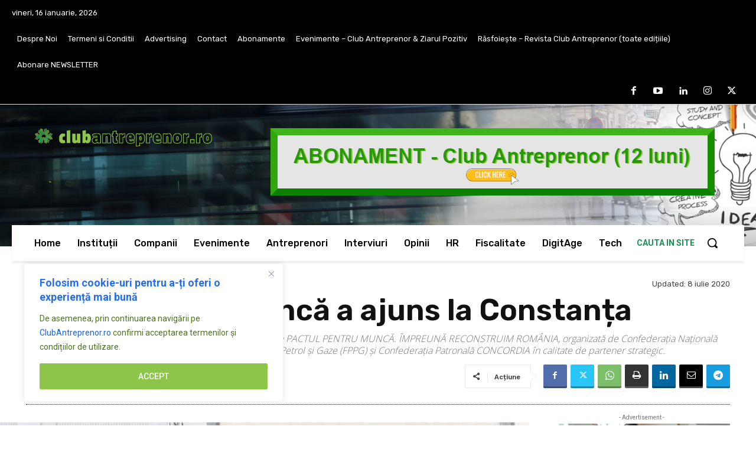

--- FILE ---
content_type: text/html; charset=UTF-8
request_url: https://www.clubantreprenor.ro/wp-admin/admin-ajax.php?td_theme_name=Newspaper&v=12.7.3
body_size: -288
content:
{"2147":158}